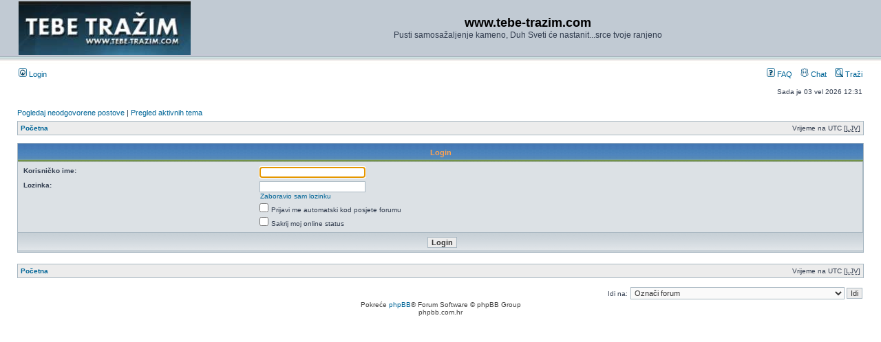

--- FILE ---
content_type: text/html; charset=UTF-8
request_url: http://www.tebe-trazim.com/forum/ucp.php?mode=login&sid=873aad0769982bf3d6d34c54e4384ae5
body_size: 12193
content:
<!DOCTYPE html PUBLIC "-//W3C//DTD XHTML 1.0 Transitional//EN" "http://www.w3.org/TR/xhtml1/DTD/xhtml1-transitional.dtd">
<html xmlns="http://www.w3.org/1999/xhtml" dir="ltr" lang="hr" xml:lang="hr">
<head>

<meta http-equiv="content-type" content="text/html; charset=UTF-8" />
<meta http-equiv="content-language" content="hr" />
<meta http-equiv="content-style-type" content="text/css" />
<meta http-equiv="imagetoolbar" content="no" />
<meta name="resource-type" content="document" />
<meta name="distribution" content="global" />
<meta name="keywords" content="" />
<meta name="description" content="" />

<title>www.tebe-trazim.com &bull; Profil &bull; Login</title>

<link rel="alternate" type="application/atom+xml" title="Feed - www.tebe-trazim.com" href="http://www.tebe-trazim.com/forum/feed.php" /><link rel="alternate" type="application/atom+xml" title="Feed - Novosti" href="http://www.tebe-trazim.com/forum/feed.php?mode=news" /><link rel="alternate" type="application/atom+xml" title="Feed - Nove teme" href="http://www.tebe-trazim.com/forum/feed.php?mode=topics" />

<link rel="stylesheet" href="./style.php?id=2&amp;lang=hr&amp;sid=15bb87b6c6d813592e44f17a9e7683bb" type="text/css" />

<link href="./styles/subsilver2/theme/prime_trash_bin.css" rel="stylesheet" type="text/css" />

<script type="text/JavaScript">
// &lt;![CDATA[
function getElement(iElementId)
{
   if (document.all) 
   {
      return document.all[iElementId];
   }
   if (document.getElementById)
   {
      return document.getElementById(iElementId);
   }
}

function toggleElement(oElement)
{
   if (oElement.style.display == "none")
   {
      oElement.style.display = "";
   }
   else
   {
      oElement.style.display = "none";
   }
}
// ]]&gt;
</script>
<script type="text/javascript">
// <![CDATA[


function popup(url, width, height, name)
{
	if (!name)
	{
		name = '_popup';
	}

	window.open(url.replace(/&amp;/g, '&'), name, 'height=' + height + ',resizable=yes,scrollbars=yes,width=' + width);
	return false;
}

function jumpto()
{
	var page = prompt('Unesite broj stranice na koju želite ići:', '');
	var per_page = '';
	var base_url = '';

	if (page !== null && !isNaN(page) && page == Math.floor(page) && page > 0)
	{
		if (base_url.indexOf('?') == -1)
		{
			document.location.href = base_url + '?start=' + ((page - 1) * per_page);
		}
		else
		{
			document.location.href = base_url.replace(/&amp;/g, '&') + '&start=' + ((page - 1) * per_page);
		}
	}
}

/**
* Find a member
*/
function find_username(url)
{
	popup(url, 760, 570, '_usersearch');
	return false;
}

/**
* Mark/unmark checklist
* id = ID of parent container, name = name prefix, state = state [true/false]
*/
function marklist(id, name, state)
{
	var parent = document.getElementById(id);
	if (!parent)
	{
		eval('parent = document.' + id);
	}

	if (!parent)
	{
		return;
	}

	var rb = parent.getElementsByTagName('input');
	
	for (var r = 0; r < rb.length; r++)
	{
		if (rb[r].name.substr(0, name.length) == name)
		{
			rb[r].checked = state;
		}
	}
}



// ]]>
</script>
</head>
<body class="ltr">

<a name="top"></a>

<div id="wrapheader">

	<div id="logodesc">
		<table width="100%" cellspacing="0">
		<tr>
      <td><a href="http://www.tebe-trazim.com"><img src="./styles/subsilver2/imageset/forum_logo.jpg" width="250" height="78" alt="" title="" /></a></td>
			<td width="100%" align="center"><h1>www.tebe-trazim.com</h1><span class="gen">Pusti samosažaljenje kameno, Duh Sveti će nastanit...srce tvoje ranjeno</span></td>
		</tr>
		</table>
	</div>

	<div id="menubar">
		<table width="100%" cellspacing="0">
		<tr>
			<td class="genmed">
				<a href="./ucp.php?mode=login&amp;sid=15bb87b6c6d813592e44f17a9e7683bb"><img src="./styles/subsilver2/theme/images/icon_mini_login.gif" width="12" height="13" alt="*" /> Login</a>&nbsp;
			</td>
			<td class="genmed" align="right">
				<a href="./faq.php?sid=15bb87b6c6d813592e44f17a9e7683bb"><img src="./styles/subsilver2/theme/images/icon_mini_faq.gif" width="12" height="13" alt="*" /> FAQ</a>
        &nbsp; &nbsp;<a href="./chat.php?sid=15bb87b6c6d813592e44f17a9e7683bb"><img src="./styles/subsilver2/theme/images/icon_chat.gif" width="12" height="13" alt="*" /> Chat</a>
				&nbsp; &nbsp;<a href="./search.php?sid=15bb87b6c6d813592e44f17a9e7683bb"><img src="./styles/subsilver2/theme/images/icon_mini_search.gif" width="12" height="13" alt="*" /> Traži</a>
			</td>
		</tr>
		</table>
	</div>

  
	<div id="datebar">
		<table width="100%" cellspacing="0">
		<tr>
			<td class="gensmall"></td>
			<td class="gensmall" align="right">Sada je 03 vel 2026 12:31<br /></td>
		</tr>
		</table>
	</div>

</div>

<div id="wrapcentre">

	
	<p class="searchbar">
		<span style="float: left;"><a href="./search.php?search_id=unanswered&amp;sid=15bb87b6c6d813592e44f17a9e7683bb">Pogledaj neodgovorene postove</a> | <a href="./search.php?search_id=active_topics&amp;sid=15bb87b6c6d813592e44f17a9e7683bb">Pregled aktivnih tema</a></span>
		
	</p>
	

	<br style="clear: both;" />

	<table class="tablebg" width="100%" cellspacing="1" cellpadding="0" style="margin-top: 5px;">
	<tr>
		<td class="row1">
			<p class="breadcrumbs"><a href="./index.php?sid=15bb87b6c6d813592e44f17a9e7683bb">Početna</a></p>
			<p class="datetime">Vrijeme na UTC [<abbr title="Ljetno računanje vrijemena">LJV</abbr>]</p>
		</td>
	</tr>
	</table>

	<br />

<form action="./ucp.php?mode=login&amp;sid=15bb87b6c6d813592e44f17a9e7683bb" method="post">

<table class="tablebg" width="100%" cellspacing="1">
<tr>
	
		<th colspan="2">Login</th>
	
</tr>

<tr>
	<td class="row2">
	
		<table align="center" cellspacing="1" cellpadding="4" style="width: 100%;">
		

		<tr>
			<td valign="top" ><b class="gensmall">Korisničko ime:</b></td>
			<td><input class="post" type="text" name="username" size="25" value="" tabindex="1" />
				
			</td>
		</tr>
		<tr>
			<td valign="top" ><b class="gensmall">Lozinka:</b></td>
			<td>
				<input class="post" type="password" name="password" size="25" tabindex="2" />
				<br /><a class="gensmall" href="./ucp.php?mode=sendpassword&amp;sid=15bb87b6c6d813592e44f17a9e7683bb">Zaboravio sam lozinku</a>
			</td>
		</tr>
		
			<tr>
				<td>&nbsp;</td>
				<td><input type="checkbox" class="radio" name="autologin" tabindex="3" /> <span class="gensmall">Prijavi me automatski kod posjete forumu</span></td>
			</tr>
			
			<tr>
				<td>&nbsp;</td>
				<td><input type="checkbox" class="radio" name="viewonline" tabindex="4" /> <span class="gensmall">Sakrij moj online status</span></td>
			</tr>
		
		</table>
	</td>
</tr>



<input type="hidden" name="redirect" value="./ucp.php?mode=login&amp;sid=15bb87b6c6d813592e44f17a9e7683bb" />

<tr>
	<td class="cat" colspan="2" align="center"><input type="hidden" name="sid" value="15bb87b6c6d813592e44f17a9e7683bb" />
<input type="hidden" name="redirect" value="index.php" />
<input type="submit" name="login" class="btnmain" value="Login" tabindex="5" /></td>
</tr>
</table>

</form>

<br clear="all" />

<table class="tablebg" width="100%" cellspacing="1" cellpadding="0" style="margin-top: 5px;">
	<tr>
		<td class="row1">
			<p class="breadcrumbs"><a href="./index.php?sid=15bb87b6c6d813592e44f17a9e7683bb">Početna</a></p>
			<p class="datetime">Vrijeme na UTC [<abbr title="Ljetno računanje vrijemena">LJV</abbr>]</p>
		</td>
	</tr>
	</table>

<br clear="all" />

<div align="right">
	<form method="post" name="jumpbox" action="./viewforum.php?sid=15bb87b6c6d813592e44f17a9e7683bb" onsubmit="if(document.jumpbox.f.value == -1){return false;}">

	<table cellspacing="0" cellpadding="0" border="0">
	<tr>
		<td nowrap="nowrap"><span class="gensmall">Idi na:</span>&nbsp;<select name="f" onchange="if(this.options[this.selectedIndex].value != -1){ document.forms['jumpbox'].submit() }">

		
			<option value="-1">Označi forum</option>
		<option value="-1">------------------</option>
			<option value="60">Dobrodošlica</option>
		
			<option value="10">&nbsp; &nbsp;Za nove članove i one koji to još nisu</option>
		
			<option value="12">&nbsp; &nbsp;&nbsp; &nbsp;Uputstva</option>
		
			<option value="82">&nbsp; &nbsp;&nbsp; &nbsp;Pravila foruma</option>
		
			<option value="116">&nbsp; &nbsp;&nbsp; &nbsp;Ban list</option>
		
			<option value="118">&nbsp; &nbsp;&nbsp; &nbsp;Etički kodeks</option>
		
			<option value="81">&nbsp; &nbsp;Obavijesti</option>
		
			<option value="11">&nbsp; &nbsp;&nbsp; &nbsp;Najave</option>
		
			<option value="119">&nbsp; &nbsp;Tebe tražim</option>
		
			<option value="104">&nbsp; &nbsp;Molitveni lanac Tebe tražim</option>
		
			<option value="61">Molitve i lanci molitve</option>
		
			<option value="20">&nbsp; &nbsp;Ostali molitveni lanci putem TT-a</option>
		
			<option value="38">&nbsp; &nbsp;Devetnice i trodnevnice</option>
		
			<option value="21">&nbsp; &nbsp;&nbsp; &nbsp;a) Forme</option>
		
			<option value="85">&nbsp; &nbsp;&nbsp; &nbsp;b) Molimo zajedno</option>
		
			<option value="51">&nbsp; &nbsp;Molitvene nakane</option>
		
			<option value="41">&nbsp; &nbsp;&nbsp; &nbsp;a) Hitne molitve</option>
		
			<option value="86">&nbsp; &nbsp;&nbsp; &nbsp;b) Molitve i nakane za zdravlje</option>
		
			<option value="45">&nbsp; &nbsp;&nbsp; &nbsp;c) Molitva za pokojne forumaše i članove njihovih obitelji</option>
		
			<option value="87">&nbsp; &nbsp;Molitve</option>
		
			<option value="37">&nbsp; &nbsp;&nbsp; &nbsp;a) Krunice</option>
		
			<option value="50">&nbsp; &nbsp;&nbsp; &nbsp;b) Uređene molitve</option>
		
			<option value="88">&nbsp; &nbsp;&nbsp; &nbsp;c) Molitve svecima</option>
		
			<option value="89">&nbsp; &nbsp;&nbsp; &nbsp;d) Svakodnevne molitve</option>
		
			<option value="90">&nbsp; &nbsp;&nbsp; &nbsp;e) Meditacije</option>
		
			<option value="91">&nbsp; &nbsp;&nbsp; &nbsp;f) Molitvene diskusije</option>
		
			<option value="59">&nbsp; &nbsp;&nbsp; &nbsp;g) Arhiva</option>
		
			<option value="40">&nbsp; &nbsp;Osobni forumi</option>
		
			<option value="3">&nbsp; &nbsp;Teologija</option>
		
			<option value="96">&nbsp; &nbsp;&nbsp; &nbsp;a) Dogmatika</option>
		
			<option value="97">&nbsp; &nbsp;&nbsp; &nbsp;b) Moral</option>
		
			<option value="98">&nbsp; &nbsp;&nbsp; &nbsp;c) Liturgija, sakramenti...</option>
		
			<option value="95">&nbsp; &nbsp;Biblija</option>
		
			<option value="99">&nbsp; &nbsp;&nbsp; &nbsp;a) Biblijska zajednica na forumu Tebe tražim</option>
		
			<option value="36">&nbsp; &nbsp;&nbsp; &nbsp;b) Dnevna biblijska čitanja</option>
		
			<option value="31">&nbsp; &nbsp;Svetac dana</option>
		
			<option value="30">&nbsp; &nbsp;&nbsp; &nbsp;Naši sveti</option>
		
			<option value="93">&nbsp; &nbsp;&nbsp; &nbsp;Naša svetišta</option>
		
			<option value="43">&nbsp; &nbsp;Svjedočanstva</option>
		
			<option value="29">&nbsp; &nbsp;Vrijeme kad se svjetiljka puni uljem</option>
		
			<option value="1">&nbsp; &nbsp;Vjerska iskustva</option>
		
			<option value="92">&nbsp; &nbsp;&nbsp; &nbsp;Arhiva vjerskih iskustava</option>
		
			<option value="6">&nbsp; &nbsp;Duhovna literatura</option>
		
			<option value="53">&nbsp; &nbsp;Glazba i video</option>
		
			<option value="55">&nbsp; &nbsp;Slike</option>
		
			<option value="56">&nbsp; &nbsp;&nbsp; &nbsp;Slike forumaša</option>
		
			<option value="101">&nbsp; &nbsp;Nezaposleni</option>
		
			<option value="115">&nbsp; &nbsp;&nbsp; &nbsp;Registar nezaposlenih forumaša</option>
		
			<option value="102">&nbsp; &nbsp;Ostali oglasi</option>
		
			<option value="39">&nbsp; &nbsp;Pomozimo ljudima u potrebi</option>
		
			<option value="52">&nbsp; &nbsp;Ankete</option>
		

		</select>&nbsp;<input class="btnlite" type="submit" value="Idi" /></td>
	</tr>
	</table>

	</form>
</div>

<script type="text/javascript">
// <![CDATA[
	(function()
	{
		var elements = document.getElementsByName("username");
		for (var i = 0; i < elements.length; ++i)
		{
			if (elements[i].tagName.toLowerCase() == 'input')
			{
				elements[i].focus();
				break;
			}
		}
	})();
// ]]>
</script>


</div>

<div id="wrapfooter">
	
	<span class="copyright">Pokreće <a href="https://www.phpbb.com/">phpBB</a>&reg; Forum Software &copy; phpBB Group
	<br />phpbb.com.hr</span>
</div>

</body>
</html>

--- FILE ---
content_type: text/css; charset=UTF-8
request_url: http://www.tebe-trazim.com/forum/style.php?id=2&lang=hr&sid=15bb87b6c6d813592e44f17a9e7683bb
body_size: 10489
content:
/*  phpBB3 Style Sheet
    --------------------------------------------------------------
  Style name:      subsilver2
  Based on style:    subSilver (the default phpBB 2.0.x style)
  Original author:  Tom Beddard ( http://www.subblue.com/ )
  Modified by:    phpBB Group ( http://www.phpbb.com/ )
    --------------------------------------------------------------
*/

/* Layout
 ------------ */
 
* {
  /* Reset browsers default margin, padding and font sizes */
  margin: 0;
  padding: 0;
}

html {
  font-size: 100%;
}

body {
  /* Text-Sizing with ems: http://www.clagnut.com/blog/348/ */
  font-family: "Lucida Grande", Verdana, Helvetica, Arial, sans-serif;
  color: #323D4F;
  background-color: #FFFFFF;
  font-size: 62.5%; /* This sets the default font size to be equivalent to 10px */
  margin: 0;
}

#wrapheader {
  height: auto !important;
  padding: 0;
}

#wrapcentre {
  margin: 15px 25px 0 25px;
}

#wrapfooter {
  text-align: center;
  clear: both;
}

#wrapnav {
  width: 100%;
  margin: 0;
  background-color: #ECECEC;
  border-width: 1px;
  border-style: solid;
  border-color: #A9B8C2;
}

#logodesc {
  background-color: #C1CAD2;
  background-image: url('styles/subsilver2/theme/images/background.gif');
  background-repeat: repeat-x;
  background-position: center bottom;
  padding: 0 25px 15px 25px;
}

#menubar {
  margin: 0 25px;
}

#datebar {
  margin: 10px 25px 0 25px;
}

#findbar {
  width: 100%;
  margin: 0;
  padding: 0;
  border: 0;
}

.forumrules {
  background-color: #F9CC79;
  border-width: 1px;
  border-style: solid;
  border-color: #BB9860;
  padding: 4px;
  font-weight: normal;
  font-size: 1.1em;
  font-family: "Lucida Grande", Verdana, Arial, Helvetica, sans-serif;
}

.forumrules h3 {
  color: red;
}

#pageheader { }
#pagecontent { }
#pagefooter { }

#poll { }
#postrow { }
#postdata { }


/*  Text
 --------------------- */
h1 {
  color: black;
  font-family: "Lucida Grande", "Trebuchet MS", Verdana, sans-serif;
  font-weight: bold;
  font-size: 1.8em;
  text-decoration: none;
}

h2 {
  font-family: Arial, Helvetica, sans-serif;
  font-weight: bold;
  font-size: 1.5em;
  text-decoration: none;
  line-height: 120%;
}

h3 {
  font-size: 1.3em;
  font-weight: bold;
  font-family: Arial, Helvetica, sans-serif;
  line-height: 120%;
}

h4 {
  margin: 0;
  font-size: 1.1em;
  font-weight: bold;
}

p {
  font-size: 1.1em;
}

p.moderators {
  margin: 0;
  float: left;
  color: black;
  font-weight: bold;
}

.rtl p.moderators {
  float: right;
}

p.linkmcp {
  margin: 0;
  float: right;
  white-space: nowrap;
}

.rtl p.linkmcp {
  float: left;
}

p.breadcrumbs {
  margin: 0;
  float: left;
  color: black;
  font-weight: bold;
  white-space: normal;
  font-size: 1em;
}

.rtl p.breadcrumbs {
  float: right;
}

p.datetime {
  margin: 0;
  float: right;
  white-space: nowrap;
  font-size: 1em;
}

.rtl p.datetime {
  float: left;
}

p.searchbar {
  padding: 2px 0;
  white-space: nowrap;
}

p.searchbarreg {
  margin: 0;
  float: right;
  white-space: nowrap;
}

.rtl p.searchbarreg {
  float: left;
}

p.forumdesc {
  padding-bottom: 4px;
}

p.topicauthor {
  margin: 1px 0;
}

p.topicdetails {
  margin: 1px 0;
}

.postreported, .postreported a:link, .postreported a:visited, .postreported a:hover, .postreported a:active {
  margin: 1px 0;
  color: red;
  font-weight:bold;
}

.postapprove, .postapprove a:link, .postapprove a:visited, .postapprove a:hover, .postapprove a:active {
  color: green;
  font-weight:bold;
}

.postapprove img, .postreported img {
  vertical-align: bottom;
  padding-top: 5px;
}

.postauthor {
  color: #000000;
}

.postdetails {
  color: #000000;
}

.postbody {
  font-size: 1.3em;
  line-height: 1.4em;
  font-family: "Lucida Grande", "Trebuchet MS", Helvetica, Arial, sans-serif;
}

.postbody li, ol, ul {
  margin: 0 0 0 1.5em;
}

.rtl .postbody li, .rtl ol, .rtl ul {
  margin: 0 1.5em 0 0;
}

.posthilit {
  background-color: yellow;
}

.nav {
  margin: 0;
  color: black;
  font-weight: bold;
}

.pagination {
  padding: 4px;
  color: black;
  font-size: 1em;
  font-weight: bold;
}

.cattitle {

}

.gen {
  margin: 1px 1px;
  font-size: 1.2em;
}

.genmed {
  margin: 1px 1px;
  font-size: 1.1em;
}

.gensmall {
  margin: 1px 1px;
  font-size: 1em;
}

.copyright {
  color: #444;
  font-weight: normal;
  font-family: "Lucida Grande", Verdana, Arial, Helvetica, sans-serif;
}

.titles {
  font-family: "Lucida Grande", Helvetica, Arial, sans-serif;
  font-weight: bold;
  font-size: 1.3em;
  text-decoration: none;
}

.error {
  color: red;
}


/* Tables
 ------------ */
th {
  color: #FFA34F;
  font-size: 1.1em;
  font-weight: bold;
  background-color: #006699;
  background-image: url('styles/subsilver2/theme/images/cellpic3.gif');
  white-space: nowrap;
  padding: 7px 5px;
}

td {
  padding: 2px;
}
td.profile {
  padding: 4px;
}

.tablebg {
  background-color: #A9B8C2;
}

.catdiv {
  height: 28px;
  margin: 0;
  padding: 0;
  border: 0;
  background: white url('styles/subsilver2/theme/images/cellpic2.jpg') repeat-y scroll top left;
}
.rtl .catdiv {
  background: white url('styles/subsilver2/theme/images/cellpic2_rtl.jpg') repeat-y scroll top right;
}

.cat {
  height: 28px;
  margin: 0;
  padding: 0;
  border: 0;
  background-color: #C7D0D7;
  background-image: url('styles/subsilver2/theme/images/cellpic1.gif');
  text-indent: 4px;
}

.row1 {
  background-color: #ECECEC;
  padding: 4px;
}

.row2 {
  background-color: #DCE1E5;
  padding: 4px;
}

.row3 {
  background-color: #C0C8D0;
  padding: 4px;
}

.spacer {
  background-color: #D1D7DC;
}

hr {
  height: 1px;
  border-width: 0;
  background-color: #D1D7DC;
  color: #D1D7DC;
}

.legend {
  text-align:center;
  margin: 0 auto;
}

/* Links
 ------------ */

/* Links adjustment to correctly display an order of rtl/ltr mixed content */
.rtl a {
  direction: rtl;
  unicode-bidi: embed;
}

/* CSS spec requires a:link, a:visited, a:hover and a:active rules to be specified in this order. */
/* See http://www.phpbb.com/bugs/phpbb3/59685 */
a:link {
  color: #006597;
  text-decoration: none;
}

a:visited {
  color: #005784;
  text-decoration: none;
}

a:hover {
  color: #D46400;
  text-decoration: underline;
}

a:active {
  color: #005784;
  text-decoration: none;
}

a.forumlink {
  color: #069;
  font-weight: bold;
  font-family: "Lucida Grande", Helvetica, Arial, sans-serif;
  font-size: 1.2em;
}

a.topictitle {
  margin: 1px 0;
  font-family: "Lucida Grande", Helvetica, Arial, sans-serif;
  font-weight: bold;
  font-size: 1.2em;
}

a.topictitle:visited {
  color: #5493B4;
  text-decoration: none;
}

th a,
th a:visited {
  color: #FFA34F !important;
  text-decoration: none;
}

th a:hover {
  text-decoration: underline;
}


/* Form Elements
 ------------ */
form {
  margin: 0;
  padding: 0;
  border: 0;
}

input {
  color: #333333;
  font-family: "Lucida Grande", Verdana, Helvetica, sans-serif;
  font-size: 1.1em;
  font-weight: normal;
  padding: 1px;
  border: 1px solid #A9B8C2;
  background-color: #FAFAFA;
}

textarea {
  background-color: #FAFAFA;
  color: #333333;
  font-family: "Lucida Grande", Verdana, Helvetica, Arial, sans-serif;
  font-size: 1.3em;
  line-height: 1.4em;
  font-weight: normal;
  border: 1px solid #A9B8C2;
  padding: 2px;
}

select {
  color: #333333;
  background-color: #FAFAFA;
  font-family: "Lucida Grande", Verdana, Helvetica, sans-serif;
  font-size: 1.1em;
  font-weight: normal;
  border: 1px solid #A9B8C2;
  padding: 1px;
}

option {
  padding: 0 1em 0 0;
}

option.disabled-option {
  color: graytext;
}

.rtl option {
  padding: 0 0 0 1em;
}

input.radio {
  border: none;
  background-color: transparent;
}

.post {
  background-color: white;
  border-style: solid;
  border-width: 1px;
}

.btnbbcode {
  color: #000000;
  font-weight: normal;
  font-size: 1.1em;
  font-family: "Lucida Grande", Verdana, Helvetica, sans-serif;
  background-color: #EFEFEF;
  border: 1px solid #666666;
}

.btnmain {
  font-weight: bold;
  background-color: #ECECEC;
  border: 1px solid #A9B8C2;
  cursor: pointer;
  padding: 1px 5px;
  font-size: 1.1em;
}

.btnlite {
  font-weight: normal;
  background-color: #ECECEC;
  border: 1px solid #A9B8C2;
  cursor: pointer;
  padding: 1px 5px;
  font-size: 1.1em;
}

.btnfile {
  font-weight: normal;
  background-color: #ECECEC;
  border: 1px solid #A9B8C2;
  padding: 1px 5px;
  font-size: 1.1em;
}

.helpline {
  background-color: #DEE3E7;
  border-style: none;
}


/* BBCode
 ------------ */
.quotetitle, .attachtitle {
  margin: 10px 5px 0 5px;
  padding: 4px;
  border-width: 1px 1px 0 1px;
  border-style: solid;
  border-color: #A9B8C2;
  color: #333333;
  background-color: #A9B8C2;
  font-size: 0.85em;
  font-weight: bold;
}

.quotetitle .quotetitle {
  font-size: 1em;
}

.quotecontent, .attachcontent {
  margin: 0 5px 10px 5px;
  padding: 5px;
  border-color: #A9B8C2;
  border-width: 0 1px 1px 1px;
  border-style: solid;
  font-weight: normal;
  font-size: 1em;
  line-height: 1.4em;
  font-family: "Lucida Grande", "Trebuchet MS", Helvetica, Arial, sans-serif;
  background-color: #FAFAFA;
  color: #4B5C77;
}

.attachcontent {
  font-size: 0.85em;
}

.codetitle {
  margin: 10px 5px 0 5px;
  padding: 2px 4px;
  border-width: 1px 1px 0 1px;
  border-style: solid;
  border-color: #A9B8C2;
  color: #333333;
  background-color: #A9B8C2;
  font-family: "Lucida Grande", Verdana, Helvetica, Arial, sans-serif;
  font-size: 0.8em;
}

.codecontent {
  direction: ltr;
  margin: 0 5px 10px 5px;
  padding: 5px;
  border-color: #A9B8C2;
  border-width: 0 1px 1px 1px;
  border-style: solid;
  font-weight: normal;
  color: #006600;
  font-size: 0.85em;
  font-family: Monaco, 'Courier New', monospace;
  background-color: #FAFAFA;
}

.syntaxbg {
  color: #FFFFFF;
}

.syntaxcomment {
  color: #FF8000;
}

.syntaxdefault {
  color: #0000BB;
}

.syntaxhtml {
  color: #000000;
}

.syntaxkeyword {
  color: #007700;
}

.syntaxstring {
  color: #DD0000;
}


/* Private messages
 ------------------ */
.pm_marked_colour {
  background-color: #000000;
}

.pm_replied_colour {
  background-color: #A9B8C2;
}

.pm_friend_colour {
  background-color: #007700;
}

.pm_foe_colour {
  background-color: #DD0000;
}


/* Misc
 ------------ */
img {
  border: none;
}

.sep {
  color: black;
  background-color: #FFA34F;
}

table.colortable td {
  padding: 0;
}

pre {
  font-size: 1.1em;
  font-family: Monaco, 'Courier New', monospace;
}

.nowrap {
  white-space: nowrap;
}

.username-coloured {
  font-weight: bold;
}